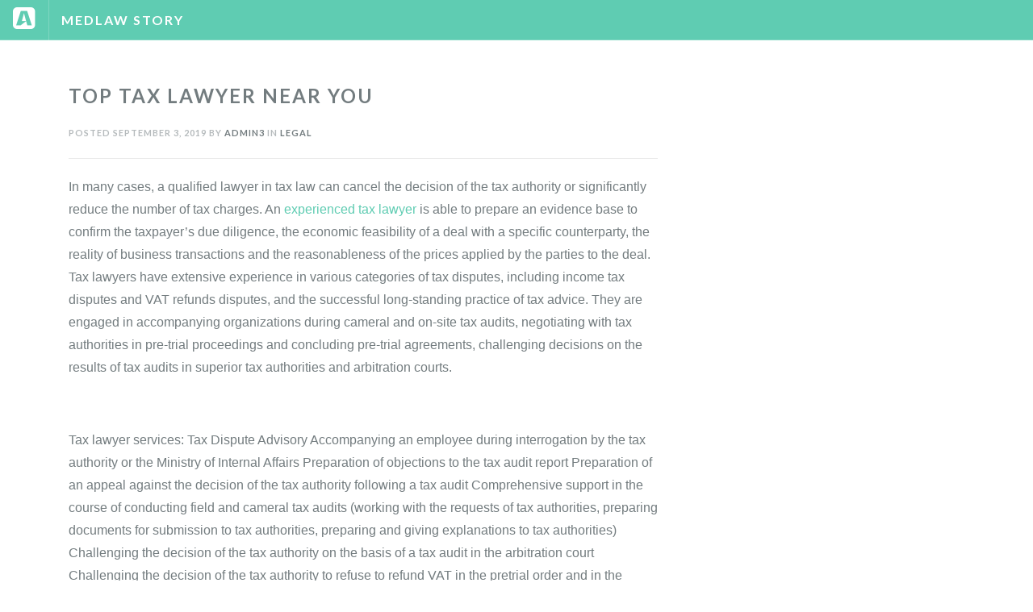

--- FILE ---
content_type: text/css
request_url: http://medlawstory.com/wp-content/themes/alexis/style.css?ver=20180621
body_size: 6352
content:
@charset "UTF-8";
/*
Theme Name:         Alexis
Theme URI:          https://www.yansusanto.com/demo/alexis
Description:        Alexis is a mobile responsive, flat design WordPress theme with a touch of minimalism. It comes with an advanced customizer that allows you to change theme color and other aspects without touching a single line of code.
Version:            2.0
Author:             Yan Susanto
Author URI:         https://www.yansusanto.com
Tags:               blog, portfolio, two-columns, right-sidebar, theme-options, custom-colors, custom-menu, sticky-post, translation-ready

Text Domain:        alexis
Domain Path:        /languages/

License:            GNU General Public License v3.0
License URI:        http://www.gnu.org/licenses/gpl-3.0.html

Alexis WordPress Theme, Copyright 2018
This theme is distributed under the terms of the GNU GPL
*/
/*-----------------------------------[ RESET ] 
*/
html, body, div, span, applet, object, iframe,
h1, h2, h3, h4, h5, h6, p, blockquote, pre,
a, abbr, acronym, address, big, cite, code,
del, dfn, em, img, ins, kbd, q, s, samp,
small, strike, strong, sub, sup, tt, var,
b, u, i, center,
dl, dt, dd, ol, ul, li,
fieldset, form, label, legend,
table, caption, tbody, tfoot, thead, tr, th, td,
article, aside, canvas, details, embed,
figure, figcaption, footer, header, hgroup,
menu, nav, output, ruby, section, summary,
time, mark, audio, video {
  margin: 0;
  padding: 0;
  border: 0;
  font: inherit;
  font-size: 100%;
  vertical-align: baseline; }

html {
  line-height: 1; }

ol, ul {
  list-style: none; }

table {
  border-collapse: collapse;
  border-spacing: 0; }

caption, th, td {
  text-align: left;
  font-weight: normal;
  vertical-align: middle; }

q, blockquote {
  quotes: none; }
  q:before, q:after, blockquote:before, blockquote:after {
    content: "";
    content: none; }

a img {
  border: none; }

article, aside, details, figcaption, figure, footer, header, hgroup, main, menu, nav, section, summary {
  display: block; }

/* 1024/16 */
/* 15/16 */
/* 767/16 */
/* 1140/16 */
/*-----------------------------------[ BASIC STYLES ] 
*/
html * {
  -webkit-font-smoothing: antialiased;
  -moz-osx-font-smoothing: grayscale;
  font-smoothing: antialiased; }

html, body {
  height: 100%; }

*, *:before, *:after {
  -webkit-box-sizing: border-box;
  -moz-box-sizing: border-box;
  box-sizing: border-box;
  text-rendering: optimizeLegibility; }

body {
  color: #737c7f;
  background-color: #ffffff;
  font-size: 100%;
  font-family: Helvetica, Arial, sans-serif;
  font-weight: 400;
  line-height: 1.6;
  -ms-text-size-adjust: 100%;
  -webkit-text-size-adjust: 100%; }

a {
  color: #5fccb2;
  text-decoration: none; }

a:hover {
  color: #30957d; }

img,
embed,
object,
video,
svg {
  max-width: 100%; }

img,
svg {
  height: auto; }

hr {
  display: block;
  height: 1px;
  border: solid #eaeaea;
  border-width: 1px 0 0;
  margin: 22px 0 21px;
  padding: 0;
  clear: both; }

::selection {
  background-color: #5fccb2;
  color: #ffffff; }

::-moz-selection {
  background-color: #5fccb2;
  color: #ffffff; }

.clearfix:before,
.clearfix:after {
  content: " ";
  display: table; }

.clearfix:after {
  clear: both; }

/*-----------------------------------[ CONTAINER ]
*/
.container {
  width: 71.25em;
  max-width: 100%;
  margin: 6.25em auto;
  /* 100/16 */ }

@media (max-width: 47.938em) {
  .container {
    margin: 80px auto; } }
@media (max-width: 47.938em) {
  aside {
    margin-top: 1.875em; } }
section {
  position: relative; }

.hero {
  display: flex;
  justify-content: center;
  align-items: center;
  height: 100vh;
  background: linear-gradient(#5fccb2, transparent), url(./images/bg.jpg) no-repeat;
  background-size: cover;
  background-position: center right;
  background-attachment: fixed;
  margin-bottom: -50px; }
  .hero h2 {
    color: #ffffff;
    font-family: Avenir, sans-serif;
    font-size: 10em;
    font-weight: 900;
    text-transform: lowercase;
    letter-spacing: -5px; }
    @media (max-width: 47.938em) {
      .hero h2 {
        font-size: 7em; } }

/*-----------------------------------[ VISIBILITY ]
*/
@media (max-width: 37.5em) {
  .hide-on-mobile {
    display: none; } }
@media (min-width: 37.5em) and (max-width: 62.5em) {
  .hide-on-tablet {
    display: none; } }
@media (min-width: 62.5em) {
  .hide-on-desktop {
    display: none; } }
/*-----------------------------------[ ALIGNMENT + POSITIONING ]
*/
.left {
  float: left; }

.right {
  float: right; }

.text-right {
  text-align: right; }

.text-center {
  text-align: center; }

.text-justify {
  text-align: justify; }

/*-----------------------------------[ AD POSITIONING ]
*/
.ad.right {
  margin-left: 20px;
  margin-bottom: 10px; }

.ad.left {
  margin-right: 20px;
  margin-bottom: 10px; }

/*-----------------------------------[ BLOCKQUOTE ]
*/
blockquote {
  display: block;
  margin-bottom: 17px;
  padding-left: 20px;
  border-left: 2px solid #5fccb2; }

blockquote cite {
  font-size: .813em;
  font-weight: 700;
  letter-spacing: 1px;
  text-transform: uppercase; }

blockquote cite:before {
  content: "\2014 \2009"; }

blockquote cite a,
blockquote cite a:visited {
  color: #5fccb2; }

/*-----------------------------------[ TABLE ]
*/
table {
  width: 100%;
  margin: 17px 0;
  border: 1px solid #eaeaea; }

table thead,
table tfoot {
  background: #f5f5f5; }

thead th,
tbody th,
tfoot th {
  padding: 5px 10px;
  font-size: 12px;
  font-weight: 700;
  text-transform: uppercase;
  text-align: left; }

table#wp-calendar tfoot,
table#wp-calendar caption {
  letter-spacing: 1px;
  text-transform: uppercase; }

table#wp-calendar tfoot td#next {
  text-align: right; }

tr.even,
tr:nth-child(even) {
  background: #f5f5f5; }

td {
  font-size: 13px;
  padding: 5px 10px;
  line-height: 1.4; }

td:first-child {
  font-weight: 400; }

/*-----------------------------------[ RESPONSIVE LAYOUT ] 
*/
@media (max-width: 48em) {
  .row {
    width: auto;
    min-width: 0;
    margin-left: 0;
    margin-right: 0; }

  [class*=col-] {
    width: 100% !important;
    float: none; }

  [class*=col-]:after,
  [class*=col-]:before {
    content: "";
    display: table; }

  [class*=col-]:after {
    clear: both; } }
/*-----------------------------------[ the GRID ]
*
* .row must precede .col-* 
*
* @example 
* <div class="row">
* 	<div class="col-6"></div>
* 	<div class="col-6"></div>
* </div>
*
*/
.col-1 {
  width: 8.333%; }

.col-2 {
  width: 16.666%; }

.col-3 {
  width: 25%; }

.col-4 {
  width: 33.333%; }

.col-5 {
  width: 41.666%; }

.col-6 {
  width: 50%; }

.col-7 {
  width: 58.333%; }

.col-8 {
  width: 66.666%; }

.col-9 {
  width: 75%; }

.col-10 {
  width: 83.333%; }

.col-11 {
  width: 91.666%; }

.col-12 {
  width: 100%; }

/*-----------------------------------[ /the GRID ] 
*/
.row {
  width: 100%;
  margin: 0 auto; }

.row .row,
.row .row .row {
  width: auto;
  max-width: none;
  min-width: 0;
  margin: -0.9375em; }

.row:after,
.row:before {
  content: " ";
  display: table; }

.row:after {
  clear: both; }

[class*=col-] {
  position: relative;
  float: left;
  min-height: 1px;
  padding: 0 0.9375em; }

/*-----------------------------------[ TYPOGRAPHY ]
*/
h1,
h2,
h3,
h4,
h5,
h6 {
  color: #737c7f;
  font-family: "Lato", sans-serif;
  font-weight: 400;
  letter-spacing: 2px;
  text-transform: uppercase;
  margin-bottom: 17px; }

h1 {
  font-size: 2em; }

h2 {
  font-size: 1.5em; }

h3,
h4,
h5 {
  font-size: 1em; }

h6 {
  font-size: .67em; }

p {
  font-size: 1em;
  line-height: 1.8;
  margin-bottom: 17px; }

small {
  font-size: 80%; }

aside {
  font-size: 0.875em; }

b,
strong {
  font-weight: 700; }

em,
dfn {
  font-style: italic; }

address {
  font-weight: 400;
  margin-bottom: 17px; }

tt,
var,
code,
pre,
kbd,
ins,
mark,
samp {
  font-family: Menlo, monospace;
  font-size: 90%; }

code {
  color: #ff1c7a; }

pre {
  background: #f5f5f5;
  height: auto;
  outline: none;
  margin-bottom: 17px;
  padding: 6px 10px;
  vertical-align: middle;
  width: 100%;
  word-wrap: break-word;
  white-space: pre-wrap; }

abbr,
acronym {
  border-bottom: 1px dotted #eaeaea;
  cursor: help; }

mark,
ins {
  font-weight: 400;
  background: #ffffff;
  text-decoration: none; }

sup,
sub {
  font-size: 80%;
  font-weight: 400;
  height: 0;
  line-height: 0;
  position: relative;
  vertical-align: baseline; }

sup {
  bottom: 1ex; }

sub {
  top: .5ex; }

dt {
  font-weight: 700;
  text-decoration: underline; }

dd {
  margin: 0;
  padding: 0 0 0.5em 0; }

/*-----------------------------------[ BUTTON ]
*/
.btn,
.pagination a {
  font-size: .813em;
  font-weight: 700;
  display: inline-block;
  vertical-align: middle;
  white-space: nowrap;
  cursor: pointer;
  overflow: visible;
  margin: 10px 0;
  border-radius: 0;
  text-transform: uppercase;
  letter-spacing: 2px !important;
  border: 1px solid #4cc6a9;
  background-color: transparent;
  padding: 10px 20px;
  color: #5fccb2 !important; }
  .btn:active, .btn:focus,
  .pagination a:active,
  .pagination a:focus {
    outline: none; }
  .btn::-moz-focus-inner,
  .pagination a::-moz-focus-inner {
    border: 0;
    padding: 0; }
  .btn:hover,
  .pagination a:hover {
    background-color: #5fccb2;
    border: 1px solid #5fccb2;
    color: #ffffff !important; }

.label {
  color: #737c7f;
  font-family: "Lato", sans-serif;
  font-size: 0.688em;
  font-weight: 400;
  letter-spacing: 1px;
  text-transform: uppercase; }
  .label.right, .label.left {
    color: #ffffff;
    background: #5fccb2;
    padding: 3px 6px;
    font-weight: 700; }

/*-----------------------------------[ FORM STYLES ]
*/
input:not([type=checkbox]),
textarea {
  outline: 0;
  border-radius: 0;
  font: inherit;
  color: #737c7f;
  background-color: inherit;
  border: 1px solid;
  border-color: #eaeaea;
  padding: 6px;
  margin: 3px 0 0;
  width: 100%;
  -webkit-box-shadow: 0 1px 2px 0 rgba(34, 36, 38, 0.15);
  box-shadow: 0 1px 2px 0 rgba(34, 36, 38, 0.15); }
  input:not([type=checkbox])::focus,
  textarea::focus {
    background-color: transparent;
    outline: 0 !important; }

textarea {
  max-width: 100%;
  vertical-align: top; }

input[type=checkbox] {
  display: inline;
  margin: 0 10px 0 0;
  -webkit-appearance: checkbox; }

input[type=search] {
  margin: 0;
  padding: 10px 15px; }
  input[type=search]::-webkit-search-decoration, input[type=search]::-webkit-search-cancel-button {
    display: none; }

input[type=submit] {
  font-size: .813em;
  font-weight: 700;
  display: inline-block;
  vertical-align: middle;
  white-space: nowrap;
  cursor: pointer;
  margin: 10px 0;
  padding: 10px 15px;
  border-radius: 0;
  overflow: visible;
  text-transform: uppercase;
  letter-spacing: 2px !important;
  background-color: #5fccb2;
  border: 1px solid #4cc6a9;
  color: #ffffff !important;
  width: auto; }
  input[type=submit]:active, input[type=submit]:focus {
    outline: none; }
  input[type=submit]::-moz-focus-inner {
    border: 0;
    padding: 0; }
  input[type=submit]:hover {
    border: 1px solid #4cc6a9;
    background-color: transparent;
    color: #5fccb2 !important; }

.search-form {
  position: relative; }

i.inline {
  cursor: default;
  position: absolute;
  top: 15px;
  right: 15px;
  margin: 0;
  opacity: 0.5;
  -webkit-transition: opacity .3s ease;
  transition: opacity .3s ease; }

/*-----------------------------------[ PLACEHOLDER ]
*/
::-webkit-input-placeholder {
  color: #737c7f; }

:-moz-placeholder {
  color: #737c7f; }

::-moz-placeholder {
  color: #737c7f; }

:-ms-input-placeholder {
  color: #737c7f; }

/*-----------------------------------[ WORDPRESS CORE ]
* WordPress Required
*
* Generated Core Classes
* http://codex.wordpress.org/CSS#WordPress_Generated_Classes
*/
.sticky,
.bypostauthor {
  display: block; }

/*-----------------------------------[ IMAGE ]
*/
img {
  display: block;
  margin: 0 0 18px;
  -webkit-transition-duration: 300ms;
  -moz-transition-duration: 300ms;
  -o-transition-duration: 300ms;
  transition-duration: 300ms; }

img {
  -webkit-box-shadow: 0 1px 2px 0 rgba(34, 36, 38, 0.15);
  box-shadow: 0 1px 2px 0 rgba(34, 36, 38, 0.15);
  background: #ffffff;
  border: 1px solid #eaeaea;
  padding: 3px; }

img.alignone {
  clear: both;
  margin: 0 0 18px; }

img.alignright {
  float: right;
  margin: 0 0 18px 18px; }

img.alignleft {
  float: left;
  margin: 0 18px 18px 0; }

img.aligncenter {
  clear: both;
  display: block;
  margin: 18px auto; }

img.wp-smiley {
  border: none;
  margin-bottom: 0;
  margin-top: 0;
  padding: 0; }

.wp-caption {
  background: #ffffff;
  border: 1px solid #eaeaea;
  margin: 0 0 18px 0;
  padding: 3px;
  -webkit-box-shadow: 0 1px 2px 0 rgba(34, 36, 38, 0.15);
  box-shadow: 0 1px 2px 0 rgba(34, 36, 38, 0.15); }

.wp-caption.alignone {
  margin: 0 0 18px; }

.wp-caption.alignright {
  float: right;
  margin: 0 0 18px 18px; }

.wp-caption.alignleft {
  float: left;
  margin: 0 18px 18px 0; }

.wp-caption.aligncenter {
  clear: both;
  display: block;
  margin: 18px auto; }

.wp-caption img {
  border: 0 none;
  height: auto;
  margin: 0;
  padding: 0;
  width: auto; }

.wp-caption-text, figcaption, .gallery-caption {
  font-family: "Lato", sans-serif;
  font-size: 0.688em;
  font-weight: 700;
  letter-spacing: 1px;
  text-transform: uppercase; }

.wp-caption-text, figcaption, .gallery-caption {
  margin: 0;
  padding: 10px 0;
  text-align: center; }

/*-----------------------------------[ GALLERY ]
*/
.gallery {
  margin-left: -0.5em;
  margin-right: -0.5em; }
  .gallery:after {
    display: table;
    content: "";
    clear: both; }

.gallery-item {
  float: left;
  margin: 0;
  padding: 0.5em; }
  .gallery-item img {
    width: 100%; }

.gallery-columns-1 .gallery-item {
  width: 100%;
  float: none; }

.gallery-columns-2 .gallery-item {
  width: 50%; }

.gallery-columns-3 .gallery-item {
  width: 33.3333%; }

.gallery-columns-4 .gallery-item {
  width: 25%; }

.gallery-columns-5 .gallery-item {
  width: 20%; }

.gallery-columns-6 .gallery-item {
  width: 16.6667%; }

.gallery-columns-7 .gallery-item {
  width: 14.2857%; }

.gallery-columns-8 .gallery-item {
  width: 12.5%; }

.gallery-columns-9 .gallery-item {
  width: 11.1111%; }

.gallery-columns-2 .gallery-item:nth-child(2n+1),
.gallery-columns-3 .gallery-item:nth-child(3n+1),
.gallery-columns-4 .gallery-item:nth-child(4n+1),
.gallery-columns-5 .gallery-item:nth-child(5n+1),
.gallery-columns-6 .gallery-item:nth-child(6n+1),
.gallery-columns-7 .gallery-item:nth-child(7n+1),
.gallery-columns-8 .gallery-item:nth-child(8n+1),
.gallery-columns-9 .gallery-item:nth-child(9n+1) {
  clear: left; }

/*-----------------------------------[ PAGINATION ]
*/
.pagelink {
  overflow: hidden;
  font-size: 0.813em;
  letter-spacing: 1px;
  text-transform: uppercase;
  padding-top: 15px; }
  .pagelink a {
    color: #b5babc; }
  .pagelink .nav-left,
  .pagelink .nav-right {
    width: 50%; }
    @media (max-width: 47.938em) {
      .pagelink .nav-left,
      .pagelink .nav-right {
        width: 100%; } }
  .pagelink .nav-right {
    float: right;
    text-align: right; }
  .pagelink .nav-left {
    float: left; }
  .pagelink .fa-chevron-left {
    padding-right: 8px; }
  .pagelink .fa-chevron-right {
    padding-left: 8px; }

/*-----------------------------------[ WORDPRESS COMMENT ]
*/
.commentlist,
.commentlist ul,
.commentlist ul.children {
  list-style-type: none; }

.commentlist ul.children {
  padding-left: 30px;
  margin-top: 40px;
  border-left: 1px solid #eaeaea; }
.commentlist li {
  padding: 1.875em 0;
  border-top: 1px solid #eaeaea; }
.commentlist p {
  font-size: 95%; }

/* pingbacks & trackbacks */
.commentlist li.pingback:first-child {
  border-top: 1px solid #eaeaea; }
.commentlist li.pingback {
  margin: 0;
  padding-top: 17px;
  border-bottom: 1px solid #eaeaea; }

.comment-respond {
  margin-top: 1.875em; }
  .comment-respond .comment-form p {
    margin-bottom: 3px; }
  .comment-respond .comment-form .required {
    color: #ec5143; }

.comment-content li {
  border: 0;
  padding: 0; }

label[for="author"],
label[for="email"],
label[for="url"],
label[for="comment"],
.comment-meta,
.logged-in-as,
.comment-reply-link,
.comment-edit-link,
.comment-pagination,
.prev-comments-link,
.nxt-comments-link,
#cancel-comment-reply-link {
  font-size: 80% !important;
  letter-spacing: 1.5px;
  text-transform: uppercase; }

.comment-meta, .logged-in-as {
  font-weight: 400;
  margin: 14px 0; }

.comment-meta .avatar {
  float: right;
  border-radius: 50%; }

.comment-reply-link {
  border: 1px solid #5fccb2;
  padding: 5px 8px 3px;
  white-space: nowrap;
  vertical-align: baseline;
  text-align: center;
  font-weight: 600; }
  .comment-reply-link:hover {
    background: #5fccb2;
    color: #ffffff; }

#cancel-comment-reply-link,
.comment-edit-link {
  display: block;
  color: #ec5143;
  font-size: 11px; }

/* moderation response text class */
/* no user comments styling class */
.nocomments,
.comment-awaiting-moderation {
  color: #ec5143;
  font-weight: 400; }

/* comment form allow tags */
.form-allowed-tags {
  font-family: Menlo, monospace;
  font-size: 90%; }

/*-----------------------------------[ NAVIGATION ]
*/
.admin-bar .header {
  top: 32px; }

header {
  position: fixed;
  top: 0;
  left: 0;
  width: 100%;
  height: 50px;
  background-color: #5fccb2;
  border-bottom: 1px solid rgba(255, 255, 255, 0.2);
  z-index: 999;
  font-family: "Lato", sans-serif;
  letter-spacing: 2px;
  text-transform: uppercase; }
  header::after {
    content: "";
    display: table;
    clear: both; }

header a,
header a:hover {
  color: #ffffff;
  font-weight: 700; }

.logo {
  float: left;
  padding: 0 1em;
  line-height: 50px; }
  .logo img {
    display: block;
    max-height: 50px; }
  .logo i {
    color: #ffffff;
    margin: 7px 15px 0 0; }
  .logo h1 {
    float: right;
    margin: 0;
    padding-left: 0.9375em;
    font-size: 1em;
    border-left: 1px solid rgba(255, 255, 255, 0.2); }

.menu {
  position: relative;
  float: right; }

.menu .menu-item {
  float: left;
  *display: inline;
  zoom: 1;
  position: relative; }
  .menu .menu-item a {
    display: block;
    background-color: #5fccb2;
    font-size: 0.938em;
    line-height: 49px;
    padding: 0 15px;
    border-left: 1px solid rgba(255, 255, 255, 0.2); }

.menu-item:hover .sub-menu {
  display: block; }

.menu-item.menu-item-has-children > a {
  padding-right: 2em; }
  .menu-item.menu-item-has-children > a::after {
    content: "";
    display: block;
    width: 0;
    height: 0;
    border: solid 5px;
    border-color: white transparent transparent transparent;
    margin-right: 15px;
    margin-top: -2.5px;
    position: absolute;
    right: 0;
    top: 50%; }
  .menu-item.menu-item-has-children > a:hover::after {
    border-color: transparent transparent white transparent;
    top: 40%; }

.sub-menu {
  display: none;
  position: absolute;
  right: -1px; }
  .sub-menu .menu-item {
    width: 256px;
    border-right: 1px solid rgba(255, 255, 255, 0.2); }
  .sub-menu a {
    font-family: "Helvetica Neue", Helvetica, Roboto, Arial, sans-serif;
    text-transform: capitalize;
    letter-spacing: 0;
    border-top: 1px solid rgba(255, 255, 255, 0.2); }
  .sub-menu:last-child {
    border-bottom: 1px solid rgba(255, 255, 255, 0.2); }

.sub-menu .menu-item.menu-item-has-children > a:hover::after {
  border-color: transparent white transparent transparent;
  top: 45%; }

.hamburger,
.menu-click {
  display: none;
  cursor: pointer;
  position: absolute;
  top: 0;
  right: 0;
  line-height: 45px;
  padding: 0 15px;
  color: #ffffff;
  font-size: 1.5em;
  -webkit-transition: all 0.5s ease-in;
  -moz-transition: all 0.5s ease-in;
  -o-transition: all 0.5s ease-in;
  transition: all 0.5s ease-in; }

.menu-click {
  line-height: 50px; }

.rotate {
  -webkit-transform: rotate(180deg);
  -moz-transform: rotate(180deg);
  -ms-transform: rotate(180deg);
  -o-transform: rotate(180deg);
  transform: rotate(180deg); }

@media (min-width: 769px) {
  .sub-menu .menu-item .sub-menu {
    display: none; }

  .sub-menu .menu-item:hover .sub-menu {
    display: block;
    position: absolute;
    top: 0;
    right: 254px; } }
@media (max-width: 768px) {
  .admin-bar .header {
    top: 0; }

  .admin-bar .container {
    margin: 35px auto; }

  .hamburger {
    display: block; }

  .menu {
    top: -5px;
    float: none;
    clear: both;
    width: 100%;
    /* to accomodate long menu */
    max-height: 500px;
    overflow-y: auto;
    overflow-x: hidden; }

  .menu-list,
  .menu-item:hover .sub-menu {
    display: none; }

  .menu-item {
    width: 100%;
    border-right: 0; }

  .menu-item > a {
    border-top: 1px solid rgba(255, 255, 255, 0.2); }

  .menu-item.menu-item-has-children > a::after {
    border: none; }

  .menu-click {
    display: block;
    border: 1px solid rgba(255, 255, 255, 0.2); }

  .sub-menu {
    position: static; }

  .sub-menu .menu-item {
    width: 100%;
    border-right: 0; }

  .sub-menu .sub-menu {
    text-indent: 20px; }
    .sub-menu .sub-menu .menu-item::before {
      position: absolute;
      left: -5px;
      top: 13px;
      content: "—";
      color: #ffffff;
      font-weight: 700; } }
/*-----------------------------------[ ARTICLE ]
*/
article ul {
  list-style-type: square; }
article ol {
  list-style-type: decimal; }
article ul,
article ol {
  font-size: 15px;
  margin: 20px; }
article li {
  margin-bottom: 10px;
  margin-left: -7px;
  padding-left: 10px; }
  article li ul,
  article li ol {
    margin: 0;
    padding-left: 20px; }
article .entry-title,
article .single-entry-title {
  font-weight: 700; }
article .single-entry-title {
  font-size: 1.5em;
  -ms-word-wrap: break-word;
  word-wrap: break-word; }
  @media (max-width: 47.938em) {
    article .single-entry-title {
      font-size: 1.3em; } }
article .entry-excerpt {
  font-size: 0.9375em;
  line-height: 1.625;
  text-align: justify; }
article .entry-meta {
  color: #b5babc;
  font-family: "Lato", sans-serif;
  font-size: 0.688em;
  font-weight: 600;
  letter-spacing: 1px;
  text-transform: uppercase;
  margin: 0 0 20px 0; }
article .entry-meta a {
  color: #737c7f; }
  article .entry-meta a:hover {
    color: #5fccb2; }

/*-----------------------------------[ TAGS STYLING ]
*/
.entry-tags {
  font-family: "Lato", sans-serif;
  font-size: 0.688em;
  font-weight: 700;
  letter-spacing: 1px;
  text-transform: uppercase; }

.entry-tags a {
  display: inline-block;
  border: 1px solid #5fccb2;
  color: #5fccb2;
  padding: 0 10px;
  margin: 3px;
  white-space: nowrap;
  vertical-align: baseline;
  text-align: center; }
  .entry-tags a:hover {
    background-color: #5fccb2;
    color: #ffffff; }

/*
* stops too many categories from breaking the layout
*/
.entry-tags-list li,
.entry-categories-list li {
  display: inline-block; }

/*-----------------------------------[ AUTHOR BIO ]
*/
.author-bio {
  overflow: hidden;
  margin: 30px 0;
  padding: 30px 0 10px 0;
  border-top: 1px solid #eaeaea;
  border-bottom: 1px solid #eaeaea; }

.author-bio h4,
.author-bio p {
  font-size: 95%;
  width: 80%;
  float: right;
  margin: 0; }
  @media (max-width: 47.938em) {
    .author-bio h4,
    .author-bio p {
      width: 70%; } }

.author-bio .avatar {
  float: left; }
  @media (max-width: 47.938em) {
    .author-bio .avatar {
      width: 25%; } }

/*-----------------------------------[ WIDGETS ]
*/
.widget {
  margin-bottom: 1.875em; }
  .widget .widget-title {
    font-size: 1em;
    font-weight: 600; }

.widget ul {
  list-style: none; }
  .widget ul:not(.children) {
    border-bottom: 1px solid #eaeaea; }
  .widget ul.children {
    margin: 8px 0 -8px 20px; }

.widget li {
  margin: 0;
  padding: 8px 0;
  border-top: 1px solid #eaeaea; }
  .widget li a {
    display: block;
    color: #737c7f; }
  .widget li a:hover {
    color: #5fccb2; }

.widget #recentcomments li
a[class^='tag-link-'] {
  display: inline-block;
  color: inherit;
  font-family: "Lato", sans-serif;
  font-size: 11px !important;
  font-weight: 400;
  letter-spacing: 1px;
  text-transform: uppercase;
  border: 1px solid;
  border-color: #eaeaea;
  background: transparent;
  padding: 0 10px;
  margin: 2px 0;
  white-space: nowrap;
  vertical-align: baseline;
  text-align: center; }

a:hover[class^='tag-link-'] {
  border: 1px solid;
  border-color: #5fccb2; }

/*-----------------------------------[ FOOTER ]
*/
#footer {
  height: 50px;
  color: inherit;
  font-size: 11px;
  font-family: "Lato", sans-serif;
  font-weight: 700 !important;
  line-height: 50px;
  letter-spacing: 1px;
  text-transform: uppercase;
  border-top: 1px solid #eaeaea; }
  @media (max-width: 47.938em) {
    #footer {
      position: relative; } }
  #footer::after {
    content: "";
    display: table;
    clear: both; }

.wrapper {
  margin: 0 auto;
  position: relative; }
  @media (max-width: 47.938em) {
    .wrapper {
      position: static; } }

.footer-right {
  position: absolute;
  right: 15px;
  bottom: 0;
  height: 50px; }

.footer-right a {
  color: inherit;
  display: block;
  float: left;
  padding: 0 20px;
  border-left: 1px solid #eaeaea;
  border-right: 1px solid #eaeaea;
  line-height: 55px; }
  @media (max-width: 47.938em) {
    .footer-right a {
      padding-right: 0;
      border-right: 0; } }

.footer-left {
  margin-left: 15px;
  height: 50px;
  line-height: 50px; }

/*-----------------------------------[ SCREEN READER TEXT ]
/* Text meant only for screen readers. */
.screen-reader-text {
  clip: rect(1px, 1px, 1px, 1px);
  position: absolute !important;
  height: 1px;
  width: 1px;
  overflow: hidden; }

@-webkit-keyframes fadeInDown {
  from {
    opacity: 0;
    -webkit-transform: translateY(-40px);
    transform: translateY(-40px); }
  to {
    opacity: 1;
    -webkit-transform: translateY(0);
    transform: translateY(0); } }
@keyframes fadeInDown {
  from {
    opacity: 0;
    -webkit-transform: translateY(-40px);
    transform: translateY(-40px); }
  to {
    opacity: 1;
    -webkit-transform: translateY(0);
    transform: translateY(0); } }
@-webkit-keyframes fadeInUp {
  from {
    opacity: 0;
    -webkit-transform: translateY(40px);
    transform: translateY(40px); }
  to {
    opacity: 1;
    -webkit-transform: translateY(0);
    transform: translateY(0); } }
@keyframes fadeInUp {
  from {
    opacity: 0;
    -webkit-transform: translateY(40px);
    transform: translateY(40px); }
  to {
    opacity: 1;
    -webkit-transform: translateY(0);
    transform: translateY(0); } }
.fadeInDown {
  -webkit-animation-name: fadeInDown;
  animation-name: fadeInDown;
  -webkit-animation-duration: 1s;
  animation-duration: 1s;
  -webkit-animation-fill-mode: both;
  animation-fill-mode: both; }

.fadeInUp {
  -webkit-animation-name: fadeInUp;
  animation-name: fadeInUp;
  -webkit-animation-duration: 1s;
  animation-duration: 1s;
  -webkit-animation-fill-mode: both;
  animation-fill-mode: both; }


--- FILE ---
content_type: application/javascript
request_url: http://medlawstory.com/wp-content/themes/alexis/js/global.js?ver=20180621
body_size: 435
content:
/**
 * License:            GNU General Public License v3.0
 * License URI:        http://www.gnu.org/licenses/gpl-3.0.html
 * 
 */

jQuery(document).ready(function($) {
	// smooth scroll to top
	$('.top').click(function(){
		$('html, body').animate({scrollTop: 0}, 400);
		return false;
	});

	// toggle menu on mobile				
	$('.hamburger').on('click', function(){
       	$('i', this).toggleClass('fa-times fa-bars');
		$('.menu-list').slideToggle(400);
	});
	$('.menu-item').has('ul').prepend('<span class="menu-click"><i class="fa fa-chevron-down"></i></span>');

	// toggle sub-menu		
	$('.menu-list').on('click', '.menu-click', function(){
		$(this).siblings('.sub-menu').slideToggle(400);
		$(this).children('.fa').toggleClass('rotate');			
	});	
});


	